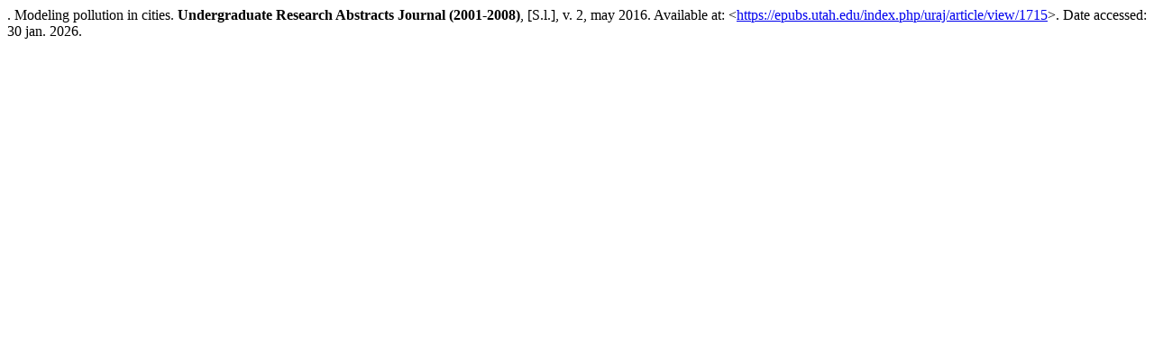

--- FILE ---
content_type: text/html
request_url: https://epubs.utah.edu/index.php/uraj/article/cite/1715/AbntCitationPlugin
body_size: 260
content:
<!-- epubs minsk live -->
	.
 Modeling pollution in cities.
<strong>Undergraduate Research Abstracts Journal (2001-2008)</strong>, [S.l.], v. 2, may 2016.
Available at: &lt;<a href="https://epubs.utah.edu/index.php/uraj/article/view/1715" target="_new">https://epubs.utah.edu/index.php/uraj/article/view/1715</a>&gt;. Date accessed: 30 jan. 2026.
